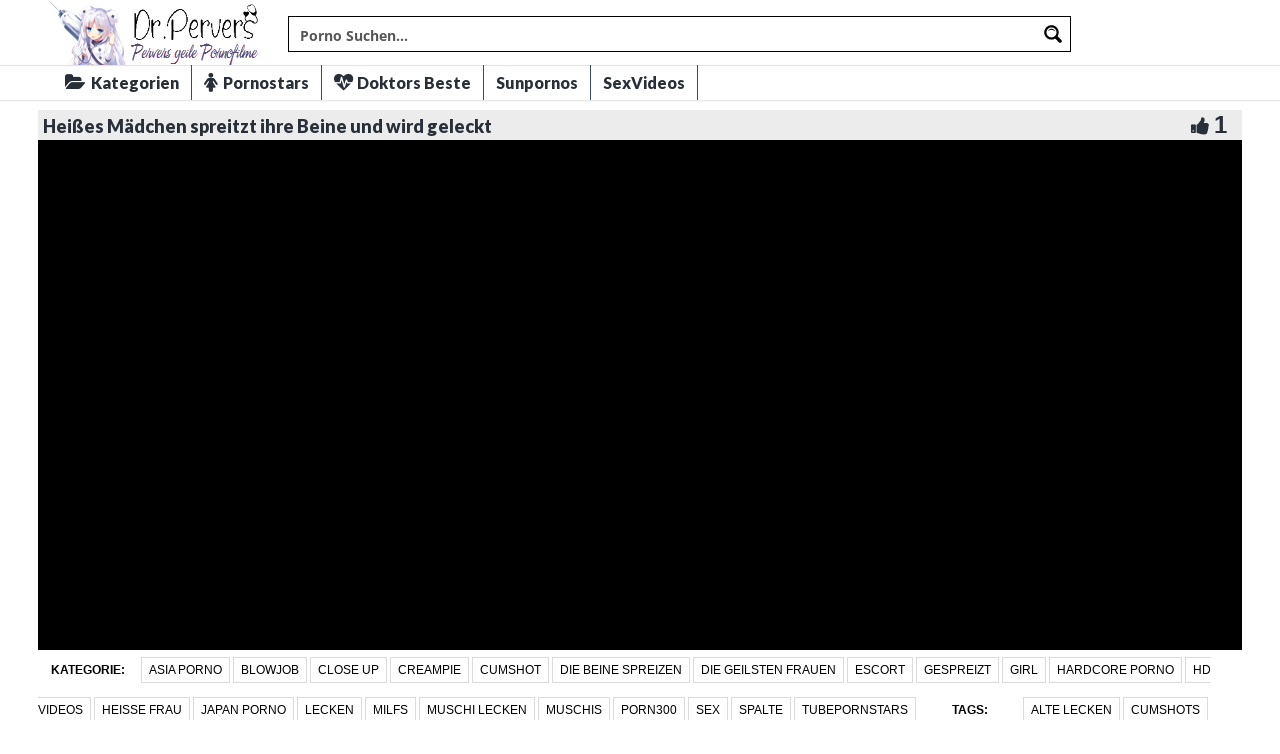

--- FILE ---
content_type: text/css
request_url: https://drpervers.com/wp-content/themes/drperverscom/style.css
body_size: 8205
content:
/*
Theme Name: drperverscom
Tags: fixed-layout, fluid-layout, responsive-layout, translation-ready, light, white, one-column, two-columns, right-sidebar,custom-menu, editor-style, featured-images,  sticky-post, theme-options, translation-ready
*/
h1,h2,h3,h4,h5,h6 {
	font-family:"Lato", sans-serif !important;
}

img{
	max-width:100%;
	height: auto;
	display:block;
	margin:auto;
}

iframe{
	border:0;
}

		
.radio{margin-left:20px;}
 

#header-social a,.social-counter-item i,.video-details .meta a, .post-info .meta a,#footer .widget a.tag, #footer .mars-keycloud-widgets a, .tagcloud a{
	-webkit-transition:0.4s;
	-moz-transition:0.4s;
	-ms-transition:0.4s;
	-o-transition:0.4s;
	transition:0.4s
}

.container{
	min-width:320px;
	position:relative;
    margin-left: auto;
    margin-right: auto;
    padding-left: 0px;
}

.carousel{
	overflow:hidden;
}

.pagination{
  white-space:nowrap;
  display: flex;
  justify-content: center;
  align-items: center;
  padding-left: 0;
  margin-right: 0;
  border-radius: 0;
  margin-top: 15px;
  margin-bottom: 20px!important;
  white-space: nowrap;
}
/*** HEADER ***/
#header {
    background: #ffffff !important;
    position: relative;
    z-index: 10;
    box-shadow: 0 1px 1px rgba(0,0,0,.1);
}
	/*** LOGO ***/
	#logo {
    border-right: 0 solid #000;
    box-shadow: none;
    height: 65px;
    width: 240px;
}
	/*** HEADER SOCIAL ***/
	#header-social {
		width: 183px;
		float: right;
		text-align: right;
		height:65px;
		border-left:2px solid #000;
		line-height:65px;
		-webkit-box-shadow: -6px 0px 9px 0px rgba(165, 165, 165, 0.07);
		-moz-box-shadow:    -6px 0px 9px 0px rgba(165, 165, 165, 0.07);
		box-shadow:         -6px 0px 9px 0px rgba(165, 165, 165, 0.07);
	}

	#header-social a {
		color:#bbb;
		font-size:14px;
		margin-left:10px;
	}

	#header-social a:hover{
		color:#000
	}
/*** NAVIGATION ***/
#navigation-wrapper {
    background: #ffffff !important;
    box-shadow: 0 1px 1px rgba(0,0,0,.1);
    /* border-bottom: 1px solid #3a4d5d; */
    margin-bottom: 14px;
}

.navbar-collapse{
	margin-right: 0px!important;
	margin-left: 0px!important;
}

.navbar-toggle .icon-bar{
	background:#ffffff !important;
}

#navigation-wrapper ul.menu {
	margin-bottom:0;
	width: 100%;
}

#navigation-wrapper ul.menu li {
   	border-right: none;
	padding:0;
}

#navigation-wrapper ul.menu li a {
    border-right: 1px solid #3a4d5d;
    color: #292f38;
    font-family: Lato, sans-serif;
    font-size: 16px;
    font-weight: 800;
    height: 35px;
    display: block;
    line-height: 35px;
    padding: 0 12px;
}

#navigation-wrapper ul.menu li ul li a {
	height:35px;
	line-height:35px;
}

.dropdown-submenu{position:relative;}
.dropdown-submenu>.dropdown-menu{top:0;left:100%;margin-top:-6px;margin-left:0;-webkit-border-radius:0 6px 6px 6px;-moz-border-radius:0 6px 6px 6px;border-radius:0 6px 6px 6px;}
 

								  
	  
		  
				
			  
									
							 
						   
 

.dropdown-submenu:hover>.dropdown-menu{display:block;}
.dropdown-submenu>a:after{display:block;content:" ";float:right;width:0;height:0;border-color:transparent;border-style:solid;border-width:5px 0 5px 5px;border-left-color:#000;margin-top:9px;margin-right:-6px;}
 

						   
			  
			
			
		
		 
						 
				   
						   
					   
			   
				 
 

.dropdown-submenu:hover>a:after{border-left-color:#79122D;}
.dropdown-submenu.pull-left{float:none;}.dropdown-submenu.pull-left>.dropdown-menu{left:-100%;margin-left:10px;-webkit-border-radius:6px 0 6px 6px;-moz-border-radius:6px 0 6px 6px;border-radius:6px 0 6px 6px;}
 

							 
		  
 

											
		   
				 
									
								 
						   
 

.navbar-nav>li>.dropdown-menu {
  z-index: 999999999;
}

#navigation-wrapper ul.menu li:hover{
    background: hsl(196, 100%, 46%) none repeat scroll 0 0;
    color: #fff;
    font-size: 16px;
    font-weight: 500;
}

#navigation-wrapper ul.menu li a:hover {
    color: #f6941c;
    font-size: 16px;
}

#navigation-wrapper ul.menu li.active a {
    border-left: 1px solid #3a4d5d;
    border-top: none;
    color: #292f38;
    font-size: 16px;
    font-weight: 800;
}

#navigation-wrapper ul.menu li.search-form{
	float: right;
}

#navigation-wrapper ul.menu li.search-form:hover{
	background:none;
}

#navigation-wrapper ul.menu li.search-form form{
    color: #000;
    font-family: Lato, sans-serif;
    text-transform: uppercase;
    font-size: 11px;
    font-weight: 700;
    letter-spacing: 1px;
    height: 56px;
    display: block;
    line-height: 56px;
    background: none;
}

#navigation-wrapper ul.menu li.search-form form input[type="text"]{
	padding-right: 30px;
}

#navigation-wrapper ul.menu li.search-form .form-group{
	position:relative;
}

#navigation-wrapper ul.menu li.search-form .form-group span{
	position:absolute;
	right: 6px;
	top: 23px;
	color: #4C5358;
	font-size: 15px;
}

@media (max-width: 767px){
	#navigation-wrapper ul.menu li.search-form{
	    float: none;
	    margin: 0;
	    padding: 13px;
	}

	#navigation-wrapper ul.menu li.search-form .form-group span{
		display:none;
	}
}
/*** SECTION HEADER ***/
.section-header {
    overflow: hidden;
    width: 100%;
    margin-bottom: 5px;
}

.section-header h3 {
	color:#00202e;
	font-size:22px;
	letter-spacing:0px;
	margin:0;
	font-weight:600;
	font-family:Lato, sens-serif;
	float:left;
    padding: 0 0 0 7px;
}

.section-header h3 i {
	color:#376fc1;
	width:none;
	height:none;
	line-height:none;
	text-align:center;
	border-radius:50%;
	letter-spacing:0;
	margin-right:4px;
	vertical-align:middle;
	margin-top: -3px!important;
}

.section-header h3 i.fa-play {
	font-size:9px;
}

.section-header h3 a{
	color:#00202e;
}

.section-header h3 a:hover{
	text-decoration: none;
}

.section-header .section-nav {
    float: right;
    margin: 2px 5px 0;
    position: static;
    width: auto;
}

.section-header .section-nav .bullet {
	background:#000;
	width:13px;
	height:13px;
	border-radius:none;
	border: 0;
	margin: 0;
}

.section-header .section-nav .bullet.active {
	background:#376fc1 none repeat scroll 0 0;
}

a.viewmore {
	padding:5px 8px 6px 8px;
	font-size:10px;
	background:#E73737;
	color:#fff;
	font-weight:700;
	letter-spacing:1px;
	text-transform:uppercase;
	border-radius:5px;
	margin-top:1px;
	display:inline-block;
}

a.viewmore:hover {
	text-decoration:none;
	color:#fff;
	opacity:.9;
}

a.viewmore i {
	font-size:12px;
}
/*** FEATURED WRAPPER ***/
.featured-wrapper {
	background:#f2f2f2;
	padding:30px 0 0;
	margin-bottom:30px;
}

.featured-wrapper .col-sm-3, .featured-wrapper .col-sm-4, .featured-wrapper .col-sm-2{
	margin-bottom:30px
}

.feat-item {
	position:absolute;
	bottom:0;
	left:15px;
	right:15px;
	height:120px;
	background:url(img/feat-bg.png) repeat-x bottom;
	max-width: 360px;
}

.feat-item .feat-info {
	padding: 38px 20px 0 20px;
}

.feat-item h3 {
	margin-bottom:4px;
	overflow: hidden;
}

.feat-item h3 a{
	color:#000;
	font-size:17px;
	font-weight:700;
	white-space: nowrap;
}
/*** ITEMS ***/
.loading {
  position: absolute;
  top: 50%;
  left: 50%;
}

.loading-bar {
  display: inline-block;
  width: 4px;
  height: 18px;
  border-radius: 4px;
  animation: loading 1s ease-in-out infinite;
}

.loading-bar:nth-child(1) {
  background-color: #ffffff;
  animation-delay: 0;
}

.loading-bar:nth-child(2) {
  background-color: #ffffff;
  animation-delay: 0.09s;
}

.loading-bar:nth-child(3) {
  background-color: #ffffff;
  animation-delay: .18s;
}

.loading-bar:nth-child(4) {
  background-color: #ffffff;
  animation-delay: .27s;
}

@keyframes loading {
  0% {
    transform: scale(1);
  }

  20% {
    transform: scale(1, 2.2);
  }

  40% {
    transform: scale(1);
  }
}

#videosList {
  overflow: hidden;
	width: inherit;
    height: inherit;
}

.thevideo_mobile {
	width: 100%;
    height: auto;
	vertical-align: bottom;
}

.thevideo {
	width: 100%;
    height: auto;
	vertical-align: bottom;
}

.video {
	width: inherit;
    height: inherit;
	vertical-align: bottom;
}

video::-webkit-media-controls {
    display:none !important;
}

.video-section {
	margin-bottom:10px;
	text-decoration: none;
}

.item.big.list {
	margin-bottom:60px;
}

.carousel-inner .item.active .row:last-child{
	margin-bottom:-30px;
}

.carousel-inner .post {
	margin-bottom:30px;
}

.carousel-inner .post .post-header {
 	margin-bottom:0;
}

.video-section .post, .widget .post { margin-bottom:30px; }
				  
 

.video-section .post .post-header, .widget .post .post-header { margin-bottom:0; }
			   
 

.video-section .item, .widget .item {
    margin-right: 0px;
	margin-bottom:10px;
	background:none repeat scroll 0 0;
}

.video-section .item h3, .widget .item h3 {
    background: #ffffff;
    color:#2E323B;
    border-bottom: 0px solid #376fc1;
    font-size: 14px;
    font-weight: 500;
    line-height: 21px;
    margin: 0 0 0 0px;
    overflow: hidden;
    padding-bottom: 5px;
    position: relative;
    text-align: left;
    text-decoration: none;
    text-overflow: ellipsis;
    white-space: nowrap;
    width: 100%;
}

.video-section .item h3 a, .widget .item h3 a {
    color: #2E323B;
    font-size: 14px;
    font-weight: 500;
	margin: 4px;
    overflow: hidden;
    text-align: center;
    text-decoration: none;
    text-overflow: ellipsis;
    white-space: nowrap;
}

.video-section .item img,.widget .item img{
	margin-bottom:0px
}

.loading-wrapper button{
	width: 100%;
}

.loading-wrapper .loading-more-icon{
	background: transparent;
}

.item .meta, .feat-item .feat-info .meta {
	font-size:12px;
	font-family:"Lato", sans-serif;
	color:#333;
	overflow:hidden;
}

.item .meta .date, .feat-item .feat-info .meta .date {
	float:left;
	display:none;
}

.item .meta .views, .feat-item .feat-info .meta .views {
    color: #fff;
    float: left;
    font-size: 12px;
 

}hover
.item .meta .fcomments, .feat-item .feat-info .meta .fcomments {
	float:right;
	margin-right:9px;
}

.item .meta .heart, .feat-item .feat-info .meta .heart {
	float:right;
	margin-right:10px;
}

.item .meta .views i, .feat-item .feat-info .meta .views i {
	font-size:12px;
	margin-right:3px;
	color:#b5b5b5;
}

.item .meta .heart i, .feat-item .feat-info .meta .heart i {
	font-size:10px;
	margin-right:3px;
	color:#bbb;
}

.item .meta .fcomments i, .feat-item .feat-info .meta .fcomments i {
	font-size:12px;
	margin-right:3px;
	color:#b5b5b5;
}

.item .meta .fcategory{
	float:left;
}

.item .meta .fcategory i{
	margin-right: 3px;
}

.item .meta .fcategory a{
	color: #999
}
/*** ITEM LIST ***/
.item p {
	font-size:12px;
	line-height:19px;
}

.item p a {
	font-weight:700;
	color:#000;
}

.item p a i {
	font-size:14px;
	margin-right:4px;
}

.item.list h3 a {
	font-size:17px;
	margin-bottom:6px;
	display:block;
}

.item.list .meta {
	margin-bottom:12px;
	padding-bottom:12px;
	border-bottom:1px solid #eee;
	max-width: 10000px;
}
/*** Big list ***/
.item.list.big img {
	margin-bottom:12px;
}

.social-share-buttons > div{
	margin: 0px 0px 10px 0px;
}

.social-share-buttons > div > a > img{
	width:30px;height:auto;
		   
}
/** IMG hover **/
.item-img {
	position:relative;
}

.item-img img{
    height: auto;
    width: 100%;
}

.item-img img a:hover {
	border: 1px solid #376fc1;
}

.img-hover {
	position:absolute;
	top:0;
	left:0;
	border: 1px solid #fff;
	width:100%;
	height:100%;
	background:black url(img/play-icon.png) no-repeat center center;
	opacity:0;
	-webkit-transition:all 0.3s ease-in-out;
	transition:all 0.3s ease-in-out;
	-webkit-backface-visibility: hidden;
    -webkit-transform: translateZ(0) scale(1.0, 1.0);
}

				
.img-hover.big { background:#000000 url(img/play-icon-big.png) no-repeat center center; }
.item-img:hover > a .img-hover {
	opacity:0.80;
}
/*** SIDEBAR ***/
.sidebar {
		  
}

	.sidebar .widget_recent_entries ul li{
		font-size:13px;
		margin-bottom:4px;
		margin-left: -30px;
		list-style: none;
	}

	.sidebar .widget_recent_entries ul li:before{
	  content: '\f0da';
	  font-family: 'FontAwesome';
	  margin-right: 6px;
	}

	.sidebar .widget_recent_entries ul li a{
		color: #000;
	}
	/*** WIDGETS ***/
	.widget {
		overflow:hidden;
		margin-bottom:0px;
	}

	.widget ul li {
		font-size:13px;
		margin-bottom:4px;
	}

	.widget ul li a{
		color: #000;
	}

	.widget p {
	font-size:12px;
	line-height:19px;
	}

	.widget h4.widget-title, .sidebar .wpb_wrapper .widget-title, .sidebar .widget .widgettitle{
		background:#e73737;
		border-left:8px solid rgba(0,0,0,.2);
		color:#FFF;
		margin:0 0 20px 0;
		padding:13px 10px 14px 10px;
		font-family:Lato, sans-serif;
		font-weight:400;
		text-transform:uppercase;
		letter-spacing:1px;
		font-size:14px;
	}

	h4.widget-title a{
		color: #fff;
	}

	h4.widget-title a:hover{
		text-decoration: none;
	}

	.sidebar .wpb_wrapper .widget-title{
		width: 100%;
	}
		/*** Social Widget ***/
		.social-counter-item {
			text-align: center;
			width: 22.5%;
			float: left;
			margin-right: 3.3%;
		}

		.social-counter-item.last {
			margin-right:0;
		}

		.social-counter-item i {
			width:100%;
			height:75px;
			background:#eee;
			color:#aaa;
			font-size:28px;
			text-align:center;
			line-height:75px;
			margin-bottom:5px;
		}

		.social-counter-item i.fa:hover{
			color:#fff;
		}

		.social-counter-item i.fa-facebook:hover {
			background:#3B5998;
		}

		.social-counter-item i.fa-twitter:hover {
			background:#00ABF0;
		}

		.social-counter-item i.fa-google-plus:hover {
			background:#DA4835;
		}

		.social-counter-item i.fa-rss:hover {
			background:#FF6600;
		}

		.social-counter-item i.fa-instagram:hover {
			background:#517fa4;
		}

		.social-counter-item i.fa-youtube:hover {
			background: #bb0000;
		}

		.social-counter-item i.fa-soundcloud:hover {
			background: #f50;
		}

		.social-counter-item i.fa-pinterest:hover {
			background: #c11a22;
		}

		.social-counter-item i.fa-tumblr:hover {
			background: #32506d;
		}

		.social-counter-item i.fa-vimeo:hover {
			background: #4bf;
		}

		.social-counter-item i.fa-linkedin:hover {
			background: #517fa4;
		}

		.social-counter-item a {
			color:#999;
		}

		.social-counter-item a:hover {
			text-decoration:none;
			color:#444;
		}

		.social-counter-item span.counter {
			font-size:15px;
			font-weight:700;
			display:block;
			margin-bottom:-3px;
		}

		.social-counter-item span.counter-text {
			font-size:12px;
		}
	/*** Tags ***/
	.mars-keycloud-widgets a,
	.tagcloud a,
	a.tag {
		background:#eee;
		color:#b5b5b5;
		padding:4px 6px;
		margin:0 4px 8px 0;
		display:inline-block;
		font-size:11px;
		text-transform:uppercase;
		letter-spacing:1px;
	}
	/*** Social List ***/
	ul.social li i{
		width:20px;
		font-size:14px;
	}
/*** FOOTER ***/
#footer {
    background: hsl(0, 0%, 8%) !important;
    border-top: 1px solid #8e8e8e;
    padding: 0px 0 0px 0;
    border-bottom: 1px solid #8e8e8e;
    color: #ffffff;
}
	/*** Footer widgets ***/
	h4.footer-widget-title {
		color:#FFF;
		font-size:14px;
		letter-spacing:2px;
		font-weight:700;
		text-transform:uppercase;
		margin-bottom:0px;
	}

	#footer .widget ul li a, #footer .widget p a {
		color:#bbb;
	}

	#footer .widget p {
		color:#777;
	}
	/*** Tags **/
	.tagcloud a{
		background: #eee;
	}

	#footer .mars-keycloud-widgets a,
	#footer .widget a.tag {
		background:#333;
		color:#888;
	}
	.tagcloud a:hover,
	#footer .mars-keycloud-widgets a:hover,
	#footer .widget a.tag:hover {
		background:#e73737;
		color:#fff;
		text-decoration:none;
	}
/*** FOOTER COPYRIGHT ***/
.copyright {
	padding-top:0px;
	margin-top:0px;
	font-size:14px;
	color:#fff;
}
/*** VIDEO PAGE ***/
.video-wrapper {
    background:#none;
    box-sizing: border-box;
}

.video-info {
    /* background: #376fc1 none repeat scroll 0 0; */
    border-radius: none;
    margin-bottom: 0;
    overflow: hidden;
}

#breadcrumbs,
#breadcrumbs a{
	color: #000000;
}

.large #breadcrumbs,
.large #breadcrumbs a{
	color: #000000;
	font-size: 14px;
}

.post-password-form{
	color: #000;
}

.small #breadcrumbs a{
	color: #000000;
	font-size: 14px;
}

.video-info h1 {
    margin: 7px 0px 0px 5px;
    font-size: 18px;
    color: #292f38;
    float: left;
    font-weight: 800;
}

.video-info span.views {
	float:right;
	color:#fff;
	font-size:22px;
	line-height:30px;
}

.video-info span.views i {
	margin-right:4px;
}

.video-info span.likes,.video-info span.dislikes {
	float:right;
	color:#fff;
	font-size:24px;
	line-height:30px;
	margin-right:15px;
}

.video-info span.likes i, .video-info span.dislikes i {
	font-size:20px;
	margin-right:4px;
}

.video-info span.likes {
	color:#292f38;
}

.video-info span.dislikes {
	color:#292f38;
}

.video-options {
	margin-bottom:25px;
}

.video-options .col-xs-6{
	margin-top:10px;
}

.video-options .option {
	border:1px solid #fff;
	display:block;
	text-align:center;
	padding:5px 0 3px 0;
	color:#fff;
}

.video-options .option:hover {
	text-decoration:none;
	border:1px solid #000;
	color:#000;
}

.video-options .option:hover i {
	color:#000;
}

.video-options .option i {
	font-size:20px;
	display:block;
	margin-bottom:4px;
	color:#fff;
}
	/*** POST ENTRY ***/
	.post-entry {
		margin-bottom:28px;
	}

	.post-entry p{
		line-height:23px;
		margin-bottom:18px;
	}

	.post-entry h1, .post-entry h2, .post-entry h3, .post-entry h4, .post-entry h5, .post-entry h6 {
		margin-bottom:18px;
		color:#000;
	}

	.post-entry > ul > li:last-child, .post-entry > ol > li:last-child  {
		margin-bottom:18px;
	}

	.post-entry .categories-video .btn-group{
		width: 100%;
	}

	.post-entry .categories-video .btn-group .multiselect{
		width: 100%;
	}

	.post-entry .categories-video .btn-group .multiselect-container{
		background: #fff!important;
		width: 40%;
	}

	.post-entry .categories-video .btn-group .multiselect-container input{
		width: auto!important;
	}
	img.alignright {float:right; margin:0 0 1em 1em}
	img.alignleft {float:left; margin:0 1em 1em 0}
	img.aligncenter {display: block; margin-left: auto; margin-right: auto}
	a img.alignright {float:right; margin:0 0 1em 1em}
	a img.alignleft {float:left; margin:0 1em 1em 0}
	a img.aligncenter {display: block; margin-left: auto; margin-right: auto}
			   
		   
				  
 

				 
			  
				 
				 
 

				  
			
				  
 

				 
		   
				  
 

				   
			  
				 
				 
 

.video-details {
	margin-top:-15px;
	background: none;
}

.video-details .date {
	font-weight:700;
	display:block;
	margin-bottom:5px;
}

.video-details .meta, .post-info .meta {
    border-bottom: 0px solid #fff;
    border-top: 0px solid #fff;
    display: inline;
    font-size: 12px;
    line-height: 30px;
    text-transform: uppercase;
}

.video-details .meta .meta-info, .post-info .meta .meta-info {
    background: #376fc1 none repeat scroll 0 0;
    color: #fff;
    font-size: 12px;
    padding: 5px 5px;
}

.video-details .meta a, .post-info .meta a {
    background: #ffffff none repeat scroll 0 0;
    color: #000000;
    font-weight: 500;
    padding: 5px 7px;
    border: .0625rem solid #dadbdb;
}

.video-details .meta a:hover, .post-info .meta a:hover {
	text-decoration:none;
	background:#2c3138;
	color:#fff;
}
/*** Video small ***/
.video-info.small h1 {
    /* color: #fff; */
}

.player {
	margin-bottom:25px;
	z-index: 999;
}

.player .kgvid_wrapper{
	margin-top: 0;
}
/*** COMMENTS ***/
.comments {
	margin-bottom:40px;
}

.comment-form .form-group input {
	width:50%;
}
	/*** user comments ***/
	.comment-list {
		margin-bottom:30px;
	}
	.comment {
	}

	.the-comment {
		overflow:hidden;
		margin-bottom:20px;
	}

	.the-comment .avatar {
		float:left;
		margin-right:12px;
	}

	.the-comment .comment-content span.author a {
		font-size:13px;
		font-weight:700;
		margin-bottom:4px;
		display:block;
		color: #333;
	}

	.the-comment .comment-content span.author small {
		font-weight:400;
		color:#999;
	}

	.the-comment .comment-content p {
		font-size:12px;
	}

	.the-comment .comment-content a.reply, .the-comment .comment-content a.edit {
		font-size:11px;
		display:block;
		letter-spacing:1px;
		color:#aaa;
		margin-top:-2px;
		margin-right:8px;
		float:left;
	}
		/*** Comment testing ***/
		.comment ul {
			margin-left:30px;
		}
/*** BLOG ***/
.post {
	margin-bottom:20px;
}

.post .blog-date {
	text-align:center;
	border-bottom:1px solid #eee;
	padding-bottom:5px;
}

.post .blog-date .day {
	font-size:30px;
	line-height:22px;
	color:#888;
}

.post .blog-date .month {
	text-transform:uppercase;
	color:#bbb;
	letter-spacing:1px;
	font-size:16px;
	margin-right:-2px;
}

.post .post-header {
	margin-bottom:20px;
}

.post .post-header h2 a {
	color:#000;
}

.post .post-header .post-meta, .post .post-header .post-meta a, .post-meta a {
	color:#aaa;
	font-size:12px;
}

.post .post-header .post-meta i{
	font-size:14px;
	color:#c5c5c5;
	margin-right:3px;
}

.post .post-header .post-meta .sep {
	margin:0 12px;
	color:#ccc;
}

.post .post-excerpt{
	margin-top: 20px;
}

.post .post-excerpt p{
    line-height: 23px;
    margin-bottom: 18px;
    font-size: 14px;
}

.post-entry a.readmore {
	background:#E73737;
	padding:10px 12px;
	border-radius:3px;
	color:#FFF;
	font-size:11px;
	font-weight:700;
	text-transform:uppercase;
	letter-spacing:1px;
}

.post-entry a.readmore:hover {
	text-decoration:none;
	opacity:.9;
}

.post-tags a.tag {
	padding:6px 10px;
	color:#999;
}
	/*** Pagination ***/
	.pager li > a {
		color:#376fc1 ;
		border:1px solid #000 !important;
	}
/*** BROWSE & CATEGORIES ***/
.browsing {
	display:block;
	color:#FF9900;
	font-size:9px;
	text-transform:uppercase;
	letter-spacing:1px;
	margin-bottom:-1px;
}

.sorting {
	margin-top:-2px;
	padding-left: 0;
}

.sorting li {
	display:inline-block
}

.sorting li a {
	padding:4px 8px;
	color:#00202e;
	font-size:12px;
}

.sorting li.active a, .sorting li:hover > a {
	background: hsl(221, 79%, 80%);
	color:#fff;
	border-radius:0px;
}

.sorting li a:hover {
	text-decoration:none;
	border-radius:0px;
}

.sorting li.sort-text {
	font-weight:700;
	color:#00202e;
	font-size:12px;
	margin-right:6px;
	display:none;
}
	/*** pagination ***/
	.pagination span.current,
	.pagination>.active>a {
		background:#376fc1 !important;
		border-color:#376fc1 !important;
		color:#fff!important;
		font-size:22px;
	}

	.pagination>li>a, .pagination>li>span {
		color:#fff!important;
		font-size:22px;
		background-color:#000!important;
	}

ul.post-tape li{
	margin-top:6px;
}

ul.post-tape li a{
	border-radius:0!important;
	background:none;
	border:none;
}

.videoWrapper {
	z-index: 100000;
	position: relative;
}
.videoWrapper video{ width: 100%; height: 100%; max-width: 100%; }
					 
		   
			
			  
 

.videoWrapper .wp-video{width: 100% !important;}
					
 

#lightoff {
  display: none; background: #000; position: fixed; left: 0; top: 0; width: 100%; height: 100%; opacity: .90; z-index:10;
				
			   
	   
	  
		   
			
		   
		  
}

.videoWrapper object{
	width: 100%;
	height: 100%;
}

.videoWrapper embed{
	width: 100%;
	height: 100%;
}

video.wp-video-shortcode, .wp-video-shortcode video{
	height: auto;
}

.video-page-builder img{
	width: 100%;
}

.carousel .meta,.widget .col-sm-6 .meta,.meta-maxwidth-230 .meta{
	max-width:230px
}

.featured-wrapper .meta,.widget .meta,.meta-maxwidth-360 .meta{
	max-width:360px
}

.dropdown-menu{
	background: #4c5358;
}

.nav .open>a, .nav .open>a:hover, .nav .open>a:focus{
	background: none;
}

@media (min-width:767px) {
	ul.nav li.menu-item-has-children:hover > ul.dropdown-menu {
		display: block;
	}
}

@media (max-width:1023px) {
	.feat-item h3 a{
		font-size:12px;
		white-space: nowrap;
	}

	.video-section .item h3 a, .widget .item h3 a{
		font-size:12px;
		overflow: hidden;
	}

	.item .meta, .feat-item .feat-info .meta{
		font-size:10px
	}

	.partnerbar{
		display:none;
	}
}

@media (max-width:767px) {
	.section-header h3 {
	color:#00202e;
	font-size:20px;
	letter-spacing:0px;
	margin:0;
	font-weight:500;
	font-family:Lato, sens-serif;
	float:left;
    padding: 0 0 3px 7px;
	}

	.container{
		max-width:none;
	}

	#logo{
		width:100%;
		border-right: 0;
		padding: 12px 0 0;
	}
	/*#header-search{
		position: relative;
		left:0;
		right:0;
		overflow: hidden;
		top: 15px;
	}*/
	#header-social{
		position: absolute;
		line-height: 52px;
		height: 52px;
		border-left: 0;
		text-align: left;
		box-shadow: none
	}

	#header-social a{
		margin-left:0;
		margin-right:10px
	}

	.navbar-collapse {
		max-height: 1000px!important
	}

	.columns-1 .col-sm-12 img{
		height: 100px;
	}

	.wpb-js-composer .wpb_row{
		margin-left: -15px!important;
    	margin-right: -15px!important;
	}

	.sidebar {
		padding-left: 0!important;
	}
}

@media (max-width:460px) {
.duration-overlay {
	z-index: 20;
font-size:11px!important;
font-weight:600!important;
height:18px!important;
line-height:18px!important;
padding:0 1px!important
}

.video-info span.likes, .video-info span.dislikes {
    color: #292f38;
    float: right;
    font-size: 13px;
    line-height: 0px;
    margin: 5px;
}

.video-info span.likes i, .video-info span.dislikes i {
    font-size: 13px;
    margin-right: 5px;
}

.video-info h1 {
    color: #2c3137;
    float: left;
    font-size: 13px;
    margin: 7px 0px 0px 5px;
}

	.section-header h3 {
	color:#00202e;
	font-size:13px;
	letter-spacing:0px;
	margin:0;
	font-weight:600;
	font-family:Lato, sens-serif;
	float:left;
    padding: 0 0 3px 7px;
	}

	.container{
	max-width:none;
    margin-left: auto;
    margin-right: auto;
    padding-left: 0px;
    padding-right: 0px;
	}

	.sorting li a {
    	color: #00202e;
    	font-size: 10px;
    	padding: 2px;
	}

	#logo{
		width:100%;
		border-right: 0;
		box-shadow: none
	}
	/*#header-search{
		position: relative;
		left:0;
		right:0;
		overflow: hidden;
		top: 15px;
	}*/
	#header-social{
		position: absolute;
		line-height: 52px;
		height: 52px;
		border-left: 0;
		text-align: left;
		box-shadow: none
	}

	#header-social a{
		margin-left:0;
		margin-right:10px
	}

	.navbar-collapse {
		max-height: 1000px!important
	}

	.columns-1 .col-sm-12 img{
		height: 100px;
	}

	.wpb-js-composer .wpb_row{
	margin-left: -15px!important;
    margin-right: -15px!important;
	}

	.sidebar {
		padding-left: 0!important;
	}
}

.item .meta .fcomments, .feat-item .feat-info .meta .fcomments{
    display:none;
}

@media screen and (max-width: 30em) {
			 
    .meta .date{display:none;}
 
}

 @media screen and (max-width: 60em) {
			 
    .meta .date{display:none;}
}
 

@media (max-width: 767px){
  #logo {
    text-align: center;
    }
}
/* =WordPress Core
-------------------------------------------------------------- */
.alignnone {
    margin: 5px 20px 20px 0;
}
.aligncenter,
div.aligncenter {
    display: block;
    margin: 5px auto 5px auto;
}

.alignright {
    float:right;
    margin: 5px 0 20px 20px;
}

.alignleft {
    float: left;
    margin: 5px 20px 20px 0;
}

.aligncenter {
    display: block;
    margin: 5px auto 5px auto;
}

a img.alignright {
    float: right;
    margin: 5px 0 20px 20px;
}

a img.alignnone {
    margin: 5px 20px 20px 0;
}

a img.alignleft {
    float: left;
    margin: 5px 20px 20px 0;
}

a img.aligncenter {
    display: block;
    margin-left: auto;
    margin-right: auto
}

@media screen and (max-width: 75em),
@media screen and (max-width: 53.75em) {
    #gallery-1 .gallery-item{
        width: 50%!important;
    }
 }

.wp-caption {
    background: #fff;
    border: 1px solid #f0f0f0;
    max-width: 96%; /* Image does not overflow the content area */
    padding: 5px 3px 10px;
    text-align: center;
}

.wp-caption.alignnone {
    margin: 5px 20px 20px 0;
}

.wp-caption.alignleft {
    margin: 5px 20px 20px 0;
}

.wp-caption.alignright {
    margin: 5px 0 20px 20px;
}

.wp-caption img {
    border: 0 none;
    height: auto;
    margin: 0;
    max-width: 98.5%;
    padding: 0;
    width: auto;
}

.wp-caption p.wp-caption-text {
    font-size: 11px;
    line-height: 17px;
    margin: 0;
    padding: 0 4px 5px;
}
.gallery-caption{}
.bypostauthor{}
.channel-header,.profile-widget-header {
	float:left;
	width:100%;
	border:1px solid #eee;
	padding:12px;
	margin-bottom:25px;
}

.channel-image, .profile-widget-image {
	float:left;
	margin-right:16px;
}

.channel-info h3, .profile-widget-info h3 {
	display:block;
	margin-bottom:14px;
	margin-top:9px;
	float:none;
}

.profile-widget-info h3{
	font-size: 18px;
}

.channel-item, .profile-widget-info-item{
	display:inline-block;
	border:1px solid #eee;
	color:#999;
	font-size:12px;
	padding:3px 7px;
	margin-right:5px;
	margin-bottom:5px;
}

.profile-widget-info-item a{
	color: #000;
}

.wpb-js-composer .wpb_row{
	margin-left: 0px;
	margin-right: 0px;
}

.columns-1 .col-sm-12 img{
	width: 100%;
}

.columns-1 .item{
	height:auto!important;
}

.register-terms input[name="terms_required"]{
	margin-right: 8px;
}

#subscrib-modal{
	z-index: 99999999;
}
.screen-reader-text {
}
/*-------------------extra changes styling-----------------*/
.duration-overlay {
	z-index: 20;
    background: hsl(216, 15%, 19%) none repeat scroll 0 0;
    bottom: 0px;
    color: #ffffff;
    display: block;
    font-size: 12px;
    font-weight: 700;
    height: 22px;
    right: 0px;
    line-height: 22px;
    padding: 0 4px;
    position: absolute;
}

a.cat-box {
    background: hsl(216, 15%, 19%) none repeat scroll 0 0;
    color: #fff;
    display: block;
    margin: 5px;
    padding: 5px;
    text-decoration: none;
}

a h2.cat-title {
	font-size:16px;
	color:#fff;
	font-weight:700;
	text-transform:uppercase;
	margin-top:10px;
}

a .cat-count {
	font-size:13px;
	color:#fff;
	font-weight:700;
}

.cat-image {
	padding:5px 0;
}

.cat-image img {
	width: 100%;
	height: auto;
}

.single-video .video-details {
	margin-bottom:30px;
}

.video-section .item h3 {
    padding: 0 0px;
    white-space: normal;
}
/*
.ellip {
  display: block;
  height: 100%;
}
.ellip-line {
  display: inline-block;
  text-overflow: ellipsis;
  white-space: nowrap;
  word-wrap: normal;
  max-width: 100%;
}
.ellip,
.ellip-line {
  position: relative;
  overflow: hidden;
}*/
.partnerbar {
    background: hsl(219, 66%, 63%) none repeat scroll 0 0;
    border-bottom: 1px solid rgba(0, 0, 0, 0.2);
    color: #fff;
    font-size: 12px;
    line-height: 5px;
    padding: 7px 0;
    text-align: left;
}

.partnerbar a {
	color:#fff;
	display:inline-block;
	padding:0 10px;
	font-size:12px;
}

.partnerbar a:hover {
	color:#000000;
	text-decoration:none;
}

.clear {
	clear:both;
	height:0;
	line-height:0;
	font-size:0;
	display:block;
}

.pagination span.current, .pagination > .active > a {
    background: #376fc1 none repeat scroll 0 0 !important;
    border-color: #376fc1 !important;
    color: #000 !important;
    font-size: 22px;
}

.pagination > li:first-child > a, .pagination > li:first-child > span {
    border-bottom-left-radius: 0px;
    border-top-left-radius: 0px;
    margin-left: 0;
    color:#000!important;
}

.pagination > li:last-child > a, .pagination > li:last-child > span {
    border-bottom-right-radius: 0px;
    border-top-right-radius: 0px;
    color:#000!important;
}

#header-search form {
	margin-top:12px;
}

.pagination li {
	margin:0 3px;
}

.pagination li a, .pagination li span.current, .pagination li span.dots {
	display: block;
	line-height: 30px;
	font-size: 20px;
	background: #464C52;
	padding: 3px 20px;
	border-radius: none;
	color: #fff;
	font-weight: bold;
	border:none;
}

.pagination a.next, .pagination a.prev {
	background:#376fc1 !important;
}

.pagination li a:hover {
	background:#376fc1 !important;
}

@media (max-width:767px) {
	#header-search {
		top:-10px;
	}

	#header-search form {
		margin-bottom:12px;
	}

	.pagination li {
		margin:0 2px;
	}

	.pagination li a, .pagination li span.current, .pagination li span.dots {
		display: block;
		line-height: 30px;
		font-size: 14px;
		background: #1f1f1f;
		padding: 4px 20px;
		border-radius: 0px;
		color: #fff;
		font-weight: bold;
		border:none;
	}

	.pagination > li:last-child > a, .pagination > li:last-child > span, .pagination > li:first-child > a, .pagination > li:first-child > span,
	.pagination a.next, .pagination a.prev {
		font-size:22px;
		border-radius: 0px;
		color:#000!important;
	}
}

@media screen and (min-width: 767px) and (max-width: 991px) {
	#navigation-wrapper ul.menu li a {
		letter-spacing:0px ;
	}
}
.player.embed-responsive, .player .fluidvids-item {
}

.recommended-categories {
	padding:30px 0;
}

.rec_cats_title {
	background:#555;
	color:#ddd;
	padding:5px;
	margin:0;
	font-size:16px;
	font-weight:bold;
}

.rec_cats_title  a {
	background:#777;
	color:#ddd;
	padding:3px;
	font-size:14px;
	font-weight:normal;
}

.recommended-categories a.rec_link img {
	width:100%;
}

.recommended-categories a.rec_link {
	position:relative;
	display:inline-block;
	width:100%;
	margin-top:10px;
}

.recommended-categories a.rec_link h3.cat-title {
	position:absolute; top:50%;
		
	transform:translateY(-50%);
	padding:10px 5px;
	background:rgba(0,0,0,0.7);
	color:#fff;
	font-size:16px;
	margin:0;
	width:100%;
	text-align:center;
}

.recommended-categories a.rec_link:hover h3.cat-title {
	background:rgba(200,24,24,0.7);
}
/*** NameLogo***/
#NameLogo {
	background:url(img/blowjobvideos.png);
 	background-repeat: no-repeat;
}

#headertext {
	background:rgba(255,255,255,0.0);
	color:#fff;
	font-size:14px;
	font-weight:500;
}

.row {
    margin-left: 0px !important;
    margin-right: 0px !important;
}

.container-fluid{
padding-right: 15px;
padding-left:0px;
}

.jwplayer.jw-stretch-uniform video {
    object-fit: cover;
}

.embed-responsive .embed-responsive-item, .embed-responsive embed, .embed-responsive iframe, .embed-responsive object, .embed-responsive video {
    border: 0 none;
    bottom: 0;
    height: 100%;
    left: 0;
    position: absolute;
    top: 0;
    width: 100%;
    object-fit: cover;
}

b, strong {
    color: #376fc1;
    font-weight: 700;
}

.footertextmain {
    color: #ffffff;
    font-weight: 500;
}

.navbar-toggle {
    margin-bottom: 3px;
    margin-top: 3px;
    background-color: hsl(0, 0%, 0%);
    background-image: none;
    border: medium none;
    border-radius: none;
    float: right;
    margin-right: 20px;
    padding: 6px;
    position: relative;
    border-radius: 0px;
}

.nav > li > a:focus, .nav > li > a:hover {
    text-decoration: none;
    background: #202E39;
	color: #fff !important;
}

.menu-item i._mi {
    font-size: 1.2em;
    height: auto;
    line-height: 1;
    margin-top: -0.2em;
    width: auto;
}

.pagination > li > a, .pagination > li > span {
    background: hsl(0, 0%, 0%) none repeat scroll 0 0 !important;
    color: #fff;
    font-size: 22px;
}

a {
    color: hsl(221, 79%, 80%);
    text-decoration: none;
}

a:focus, a:hover {
    color: hsl(221, 79%, 80%);
    text-decoration: none;
}

.carousel-indicators li {
    background-color: hsla(0, 0%, 0%, 0);
    border: 1px solid hsl(0, 0%, 100%);
    border-radius: 0px;
    cursor: pointer;
    display: inline-block;
    height: 10px;
    margin: 1px;
    text-indent: -999px;
    width: 10px;
}
@media (min-width: 1200px) {
.container {
width:1204px
}
}

.container.video-box-container {
background:#000;
padding:0
}

.container.video-box-container .player {
margin-bottom:0
}

.container.video-box-container .player-row-wrapper {
background:#000!important
}

.container.video-box-container .video-info {
background:#ececec;
margin:0
}

.container.video-box-container .video-details {
margin:0;
background:#fff;
}

.container.video-box-container .video-details .meta {
border:none
}

.container.video-box-container .video-details .meta .meta-info {
    width: 100px;
    display: inline-block;
    text-align: center;
    font-weight: 700;
    background: #ffffff;
    color: #000;
}

.video-details .meta a {
background:#fff;
color:#000
}

.video-details .meta a:hover {
background:rgba(0,0,0,0.1);
color:#fff
}
.video-details .meta a:hover, .post-info .meta a:hover {
    text-decoration: none;
    background: #2c3138;
    color: #fff;
}

@media all and (max-width: 1200px) {
.container.video-box-container {
width:100%
}

.container.video-box-container .player-row-wrapper .video-side-adds {
margin-top:10px;
margin-bottom:10px;
box-shadow:0 0 10px 2px #8e8e8e
}

.side-add.col-2,.side-add.col-3 {
display:none
}

.container.video-box-container .video-details .meta {
padding-bottom:3px;
text-align:left
}

.container.video-box-container .video-details .meta .meta-info {
width:100%;
margin-bottom:3px;
padding:0;
line-height:24px;
border-top:1px solid #fff
}

.container.video-box-container .video-details .meta a {
display:inline-block;
padding:0 10px;
line-height:24px
}
}
 
.footer-dingens {
    box-shadow: 0px 0px 5px 5px #3a4d5d;
    background: none;
    margin-bottom: 25px;
    margin-top: 25px;
    padding: 7px 0;
    text-align: center;
    width: 100%;
}
/*---------------adds--------------------*/
.video-side-adds {
text-align:center;
margin-bottom:0
}

.video-side-adds .side-add {
width:300px;
display:inline-block
}

.player.player-large {
width:100%;
padding: 0;
}

@media all and (max-width: 620px) {
.side-add.col-2,.side-add.col-3 {
display:none
}
}

@media all and (min-width: 620px) and (max-width: 930px) {
.side-add.col-2 {
display:inline-block
}

.side-add.col-3 {
display:none
}
}

@media all and (min-width: 930px) and (max-width: 1200px) {
.side-add.col-2,.side-add.col-3 {
display:inline-block
}
}

@media all and (min-width: 1200px) {
.video-side-adds {
width:300px;
float:right
}

.player.player-large {
max-width:calc(100% - 304px);
float:left
}

.side-add.col-3 {
display:none
}
}

.footer-adrow .adcol {
width:250px;
display:inline-block
}

@media all and (max-width: 504px) {
.footer-adrow .adcol.col-2,.footer-adrow .adcol.col-3,.footer-adrow .adcol.col-4,.footer-adrow .adcol.col-5 {
display:none
}
}

@media all and (min-width: 504px) and (max-width: 767px) {
.footer-adrow .adcol.col-2 {
display:inline-block
}

.footer-adrow .adcol.col-3,.footer-adrow .adcol.col-4,.footer-adrow .adcol.col-5 {
display:none
}
}

@media all and (min-width: 767px) and (max-width: 1012px) {
.footer-adrow .adcol.col-2,.footer-adrow .adcol.col-3 {
display:inline-block
}

.footer-adrow .adcol.col-4,.footer-adrow .adcol.col-5 {
display:none
}
}

@media all and (min-width: 1012px) and (max-width: 1266px) {
.footer-adrow .adcol.col-2,.footer-adrow .adcol.col-3,.footer-adrow .adcol.col-4 {
display:inline-block
}

.footer-adrow .adcol.col-5 {
display:none
}
}

@media all and (min-width: 1266px) {
.footer-adrow .adcol.col-2,.footer-adrow .adcol.col-3,.footer-adrow .adcol.col-4,.footer-adrow .adcol.col-5 {
display:inline-block
}
}

.video-wrapper {
margin-top:0;
padding:0
}

#navigation-wrapper {
margin-bottom:10px
}

ul.tube-tab-menu {
list-style:none;
padding:0;
margin:0;
margin-bottom:10px;
text-align:center
}

ul.tube-tab-menu li {
background:#fff;
padding:0;
margin:0;
display:inline-block;
width:32.666%;
 
					 
margin-right:1%
}

ul.tube-tab-menu li:last-child {
margin-right:0
}

ul.tube-tab-menu li a {
background:rgba(179,33,39,0.8);
display:block;
line-height:30px;
text-align:center;
color:#fff;
border:1px solid #fff;
font-size:1.1rem
}

ul.tube-tab-menu li a:hover {
background:rgba(179,33,39,1)
}

@media all and (min-width:768px) {
.container.tube-tab-navigation-wrapper {
display:none
}
}

.ratio-16-9 {
display:block;
position:relative;
width:100%;
height:0;
padding-top:56.25%
}

.ratio-16-9 iframe {
display:block;
position:absolute;
left:0;
top:0;
right:0;
bottom:0;
width:100%;
height:100%!important
}

audio,canvas,progress,video {
display:inline-block;
vertical-align:bottom
}
 
/*** PLAYER ***/
#playerOverlay {
    display:none !important;
}
#playerOverlay {
    background: rgba(255, 255, 255, 0.22) !important;
}
#playerClose {
    margin-top: 0px !important;
}
.video-js .vjs-volume-panel .vjs-volume-horizontal .vjs-slider-horizontal .vjs-volume-level {
    background-color: #4f3e9a !important;
}
.video-js .vjs-progress-control .vjs-play-progress {
    background-color: #4f3e9a !important;
}
.vjs-loading-spinner {
    border: 3px solid #ffffff !important;
    border-top-color: #4f3e9a !important;
}
.roll-play-pause:before {
    font-size: 30px;
}
.roll-skip-button span {
    padding: 3px 3px 0px 10px !important;
}
.roll-skip-button:hover {
    background-color: rgba(0, 0, 0, 0.7) !important;
}